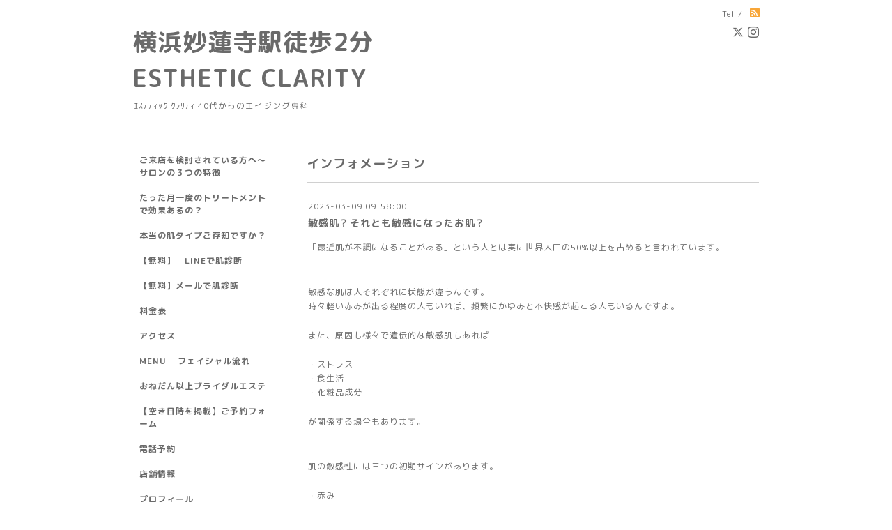

--- FILE ---
content_type: text/html; charset=utf-8
request_url: https://este-kobayashi.com/info/5045297
body_size: 6158
content:
<!DOCTYPE html PUBLIC "-//W3C//DTD XHTML 1.0 Transitional//EN" "http://www.w3.org/TR/xhtml1/DTD/xhtml1-transitional.dtd">
<html xmlns="http://www.w3.org/1999/xhtml" xml:lang="ja" lang="ja">
<head>
<meta http-equiv="content-type" content="text/html; charset=utf-8" />
<title>敏感肌？それとも敏感になったお肌？ - 横浜妙蓮寺駅徒歩2分       
 ESTHETIC CLARITY 
</title>
<meta name="viewport" content="width=device-width, initial-scale=1, maximum-scale=1, user-scalable=yes" />
<meta name="keywords" content="エステ.白楽.フェイシャル.ブライダルエステ.東横線.乾燥肌.ほうれい線。、しみ.しわ.ニキビ.アンチエイジング.たるみ.リフトアップ.横浜." />
<meta name="description" content="「最近肌が不調になることがある」という人とは実に世界人口の50%以上を占めると言われています。敏感な肌は人それぞれに状態が違うんです。時々軽い赤みが出る程度の人..." />
<meta property="og:title" content="敏感肌？それとも敏感になったお肌？" />
<meta property="og:image" content="https://cdn.goope.jp/3435/10080221013746gk.gif" />
<meta property="og:site_name" content="横浜妙蓮寺駅徒歩2分       
 ESTHETIC CLARITY 
" />
<meta http-equiv="content-style-type" content="text/css" />
<meta http-equiv="content-script-type" content="text/javascript" />

<link rel="alternate" type="application/rss+xml" title="横浜妙蓮寺駅徒歩2分       
 ESTHETIC CLARITY 
 / RSS" href="/feed.rss" />
<style type="text/css" media="all">@import "/style.css?124201-1511854946";</style>
<script type="text/javascript" src="/assets/jquery/jquery-1.9.1.min.js"></script>
<script type="text/javascript" src="/js/tooltip.js"></script>
<script type="text/javascript" src="/assets/responsiveslides/responsiveslides.min.js"></script>
<script type="text/javascript" src="/assets/colorbox/jquery.colorbox-min.js"></script>

    <script>
      $(document).ready(function(){
      $("#main").find(".thickbox").colorbox({rel:'thickbox',maxWidth: '98%'});
      });
    </script>
<!-- Global site tag (gtag.js) - Google AdWords: 829798637 -->
<script async src="https://www.googletagmanager.com/gtag/js?id=AW-829798637"></script>
<script>
  window.dataLayer = window.dataLayer || [];
  function gtag(){dataLayer.push(arguments);}
  gtag('js', new Date());

  gtag('config', 'AW-829798637');
</script>

<!-- Event snippet for WEB予約 conversion page -->
<script>
  gtag('event', 'conversion', {'send_to': 'AW-829798637/hEjCCKPm13kQ7fHWiwM'});
</script>

</head>

<body id="info">
<div id="wrapper">
<div id="wrapper_inner">

<!-- ヘッダー部分ここから // -->
<div id="header">
<div id="header_inner">


    <div class="shop_title">
      <div class="shop_rss shop_rss_sp"><a href="/feed.rss"><img src="/img/icon/rss2.png" /></a></div>
      <div class="shop_tel shop_tel_sp">Tel&nbsp;/&nbsp;</div>
      <div class="header_social_wrap">
                
        <a href="https://twitter.com/koba103" target="_blank">
          <span class="icon-twitter"></span>
        </a>
        

             

        
        <a href="https://www.instagram.com/kazukoba10343/" target="_blank">
          <span class="icon-instagram"></span>
        </a>
                      
      </div>   
    </div> 


  <div class="site_title">
    <h1 class="site_logo"><a href="https://este-kobayashi.com">横浜妙蓮寺駅徒歩2分       <br />
 ESTHETIC CLARITY <br />
</a></h1>
    <div class="site_description site_description_smartphone">ｴｽﾃﾃｨｯｸ ｸﾗﾘﾃｨ  40代からのエイジング専科　</div>
  </div>


</div>
</div>
<!-- // ヘッダー部分ここまで -->


<div id="contents">
<div id="contents_inner">


  <!-- メイン部分ここから -->
  <div id="main">
  <div id="main_inner">

    


    
    <!----------------------------------------------

      ページ：インフォメーション

    ---------------------------------------------->
    <h2 class="page_title">インフォメーション</h2>
    <div class="info_area">
    <div class="autopagerize_page_element">

      
      <div class="info">
        <div class="info_date">
          2023-03-09 09:58:00
        </div>
        <div class="info_title">
          <a href="/info/5045297">敏感肌？それとも敏感になったお肌？</a>
        </div>
        <div class="info_photo">
          
        </div>
        <div class="info_body wysiwyg">
          <p>「最近肌が不調になることがある」という人とは実に世界人口の50%以上を占めると言われています。</p>
<p><span style="font-size: 13px;">&nbsp;</span></p>
<p><span style="font-size: 13px;">&nbsp;</span></p>
<p>敏感な肌は人それぞれに状態が違うんです。</p>
<p>時々軽い赤みが出る程度の人もいれば、頻繁にかゆみと不快感が起こる人もいるんですよ。</p>
<p><span style="font-size: 13px;">&nbsp;</span></p>
<p>また、原因も様々で遺伝的な敏感肌もあれば</p>
<p><span style="font-size: 13px;">&nbsp;</span></p>
<p>・ストレス</p>
<p>・食生活</p>
<p>・化粧品成分</p>
<p><span style="font-size: 13px;">&nbsp;</span></p>
<p>が関係する場合もあります。</p>
<p><span style="font-size: 13px;">&nbsp;</span></p>
<p><span style="font-size: 13px;">&nbsp;</span></p>
<p>肌の敏感性には三つの初期サインがあります。</p>
<p><span style="font-size: 13px;">&nbsp;</span></p>
<p>・赤み</p>
<p>・水分不足</p>
<p>・バリア低下</p>
<p><span style="font-size: 13px;">&nbsp;</span></p>
<p>さらに肌が敏感になると下記の症状に。</p>
<p><span style="font-size: 13px;">&nbsp;</span></p>
<p>・かゆみ</p>
<p>・ほてり</p>
<p>・額の水分不足</p>
<p><span style="font-size: 13px;">&nbsp;</span></p>
<p><span style="font-size: 13px;">&nbsp;</span></p>
<p>「敏感VS 敏感になった肌」</p>
<p><span style="font-size: 13px;">&nbsp;</span></p>
<p>【敏感肌】</p>
<p>敏感肌は生まれ持った性質を表します。</p>
<p>肌が敏感な時、保護のための肌のバリアが刺激、細菌、アレルゲンから阻止する機能が弱くなって赤みやアレルギー反応が起こりやすくなってしまいます。</p>
<p><span style="font-size: 13px;">&nbsp;</span></p>
<p>【敏感になった肌】</p>
<p><span style="font-size: 13px;">&nbsp;</span></p>
<p>ライフスタイルや外的要因などの刺激反応から敏感になった肌です。</p>
<p>要因を避けることで症状を軽くしたり、取り除いたりすることができます。</p>
<p><span style="font-size: 13px;">&nbsp;</span></p>
<p>要因を避けることができない大気汚染や環境、気温などの症状は、スキンケアやライフスタイルの変更によって対処することができます。</p>
<p><span style="font-size: 13px;">&nbsp;</span></p>
<p>肌が敏感になっている時は下記の要因のうち１つ又はそれ以上に影響を受けている可能性があります。</p>
<p><span style="font-size: 13px;">&nbsp;</span></p>
<p>&darr;&darr;&darr;&darr;&darr;&darr;&darr;&darr;&darr;&darr;&darr;&darr;&darr;&darr;&darr;&darr;&darr;</p>
<p><span style="font-size: 13px;">&nbsp;</span></p>
<p>(ライフスタイルの要因)</p>
<p><span style="font-size: 13px;">&nbsp;</span></p>
<p>・ストレス</p>
<p>・生活</p>
<p>・喫煙</p>
<p>・水分不足</p>
<p>・アルコール</p>
<p>・化粧品成分反応</p>
<p>・レーザーやピーリングからの外傷</p>
<p>・pH バランスが保たれていない製品の使用</p>
<p><span style="font-size: 13px;">&nbsp;</span></p>
<p>（環境の要因）</p>
<p>・大気汚染</p>
<p>・空中のアレルゲン</p>
<p>・季節</p>
<p>・気候や室内気温の突然の変化</p>
<p>（屋外の乾いた風や寒い場所から乾燥した暖かい室内への移動）</p>
<p><span style="font-size: 13px;">&nbsp;</span></p>
<p>（生理機能)</p>
<p>・ストレス</p>
<p>・ホルモンの変動</p>
<p><span style="font-size: 13px;">&nbsp;</span></p>
<p>（遺伝）</p>
<p>・遺伝的な肌の敏感さ</p>
<p><span style="font-size: 13px;">&nbsp;</span></p>
<p>（疾病）</p>
<p>・酒さ</p>
<p>・湿疹</p>
<p>・乾燥</p>
<p>「敏感な肌&amp;反応しやすい肌の兆候」</p>
<p><span style="font-size: 13px;">&nbsp;</span></p>
<p>・薄く透き通って見える肌の質感</p>
<p>・水分不足で製品からの反応を導く、突っ張った肌の質感</p>
<p>・赤みまたはまだらな赤みの外観、反応しやすい毛細血管または酒さ傾向</p>
<p>の兆候</p>
<p>・頬や額の目に見える見える赤み、かさつき、亀裂。</p>
<p>水分不足は肌のバリア機能の損傷を示します。</p>
<p>・紅斑、かゆみヒリヒリ感も又、毛細血管の活発な反応の兆候。</p>
<p>・小さな鳥肌のような湿疹または吹き出物がある。</p>
<p><span style="font-size: 13px;">&nbsp;</span></p>
<p><span style="font-size: 13px;">&nbsp;</span></p>
<p>ご自身が遺伝的敏感肌なのか？</p>
<p>それとも後天的に敏感になってしまったお肌なのか？</p>
<p>春のこの時季は誰でも肌荒れしやすいです。</p>
<p>敏感でお悩みの方はお尋ね下さい。</p>
<p>&nbsp;</p>
        </div>
      </div>
      

    </div>
    </div>
    


    


    


    


    


    


    

    

    


    


  </div>
  </div>
  <!-- // メイン部分ここまで -->

</div>
</div>
<!-- // contents -->


<!-- ナビゲーション部分ここから // -->
<div id="navi">
<div id="navi_inner">
  <ul>
    
    <li><a href="/free/eturan"  class="navi_free free_71794">ご来店を検討されている方へ～サロンの３つの特徴</a></li>
    
    <li><a href="/free/tukiiti"  class="navi_free free_72249">たった月一度のトリートメントで効果あるの？</a></li>
    
    <li><a href="/free/da-ma"  class="navi_free free_38198">本当の肌タイプご存知ですか？</a></li>
    
    <li><a href="/free/sindan2"  class="navi_free free_441420">【無料】　LINEで肌診断</a></li>
    
    <li><a href="/free/sindan"  class="navi_free free_82617">【無料】メールで肌診断</a></li>
    
    <li><a href="/free/ryoukinn"  class="navi_free free_38161">料金表 </a></li>
    
    <li><a href="/free/adeless"  class="navi_free free_471030">アクセス</a></li>
    
    <li><a href="/menu"  class="navi_menu">MENU　 フェイシャル流れ</a></li>
    
    <li><a href="/free/1day"  class="navi_free free_5936">おねだん以上ブライダルエステ</a></li>
    
    <li><a href="/reservation/event/"  class="navi_event_reservation">【空き日時を掲載】ご予約フォーム</a></li>
    
    <li><a href="/free/denwa"  class="navi_free free_86034">電話予約</a></li>
    
    <li><a href="/about"  class="navi_about">店舗情報</a></li>
    
    <li><a href="/free/kobakoba103"  class="navi_free free_5546">プロフィール</a></li>
    
    <li><a href="/free/madia"  class="navi_free free_5910">メディア掲載</a></li>
    
    <li><a href="http://ameblo.jp/kobakoba103/" target="_blank" class="navi_links links_2400">blog　お肌情報更新中！</a></li>
    
    <li><a href="/free/nikibi"  class="navi_free free_115181">具体例》治りにくい大人のニキビ</a></li>
    
    <li><a href="/free/oteire"  class="navi_free free_455376">普段のケアで本当にお肌変わるの？</a></li>
    
    <li><a href="/free/simi"  class="navi_free free_116483">具体例》しみの改善</a></li>
    
    <li><a href="/free/douga"  class="navi_free free_7102">動画でリフトアップ施術をチェック！</a></li>
    
    <li><a href="/free/qa"  class="navi_free free_79295">よくあるご質問　Q＆A</a></li>
    
    <li><a href="/free/voice"  class="navi_free free_5982">お客様から「肌質改善」のお声</a></li>
    
    <li><a href="/contact"  class="navi_contact">お問い合わせ</a></li>
    
    <li><a href="/info"  class="navi_info active">インフォメーション</a><ul class="sub_navi">
<li><a href='/info/2026-01'>2026-01（1）</a></li>
<li><a href='/info/2025-12'>2025-12（1）</a></li>
<li><a href='/info/2025-11'>2025-11（1）</a></li>
<li><a href='/info/2025-08'>2025-08（1）</a></li>
<li><a href='/info/2025-07'>2025-07（1）</a></li>
<li><a href='/info/2025-04'>2025-04（1）</a></li>
<li><a href='/info/2025-03'>2025-03（1）</a></li>
<li><a href='/info/2025-01'>2025-01（2）</a></li>
<li><a href='/info/2024-12'>2024-12（1）</a></li>
<li><a href='/info/2024-11'>2024-11（1）</a></li>
<li><a href='/info/2024-09'>2024-09（1）</a></li>
<li><a href='/info/2024-07'>2024-07（1）</a></li>
<li><a href='/info/2024-06'>2024-06（2）</a></li>
<li><a href='/info/2024-04'>2024-04（1）</a></li>
<li><a href='/info/2024-03'>2024-03（1）</a></li>
<li><a href='/info/2024-01'>2024-01（1）</a></li>
<li><a href='/info/2023-12'>2023-12（2）</a></li>
<li><a href='/info/2023-11'>2023-11（1）</a></li>
<li><a href='/info/2023-10'>2023-10（3）</a></li>
<li><a href='/info/2023-07'>2023-07（1）</a></li>
<li><a href='/info/2023-06'>2023-06（1）</a></li>
<li><a href='/info/2023-05'>2023-05（2）</a></li>
<li><a href='/info/2023-04'>2023-04（1）</a></li>
<li><a href='/info/2023-03'>2023-03（1）</a></li>
<li><a href='/info/2023-02'>2023-02（2）</a></li>
<li><a href='/info/2022-12'>2022-12（1）</a></li>
<li><a href='/info/2022-10'>2022-10（2）</a></li>
<li><a href='/info/2022-09'>2022-09（1）</a></li>
<li><a href='/info/2022-07'>2022-07（1）</a></li>
<li><a href='/info/2022-05'>2022-05（4）</a></li>
<li><a href='/info/2022-04'>2022-04（3）</a></li>
<li><a href='/info/2022-03'>2022-03（1）</a></li>
<li><a href='/info/2022-02'>2022-02（1）</a></li>
<li><a href='/info/2022-01'>2022-01（1）</a></li>
<li><a href='/info/2021-12'>2021-12（2）</a></li>
<li><a href='/info/2021-11'>2021-11（4）</a></li>
<li><a href='/info/2021-09'>2021-09（2）</a></li>
<li><a href='/info/2021-07'>2021-07（1）</a></li>
<li><a href='/info/2021-06'>2021-06（1）</a></li>
<li><a href='/info/2021-05'>2021-05（1）</a></li>
<li><a href='/info/2021-04'>2021-04（4）</a></li>
<li><a href='/info/2021-03'>2021-03（1）</a></li>
<li><a href='/info/2021-02'>2021-02（1）</a></li>
<li><a href='/info/2021-01'>2021-01（2）</a></li>
<li><a href='/info/2020-12'>2020-12（1）</a></li>
<li><a href='/info/2020-10'>2020-10（3）</a></li>
<li><a href='/info/2020-09'>2020-09（4）</a></li>
<li><a href='/info/2020-08'>2020-08（1）</a></li>
<li><a href='/info/2020-06'>2020-06（4）</a></li>
<li><a href='/info/2020-05'>2020-05（3）</a></li>
<li><a href='/info/2020-04'>2020-04（1）</a></li>
<li><a href='/info/2020-02'>2020-02（1）</a></li>
<li><a href='/info/2020-01'>2020-01（2）</a></li>
<li><a href='/info/2019-12'>2019-12（3）</a></li>
<li><a href='/info/2019-11'>2019-11（3）</a></li>
<li><a href='/info/2019-10'>2019-10（4）</a></li>
<li><a href='/info/2019-09'>2019-09（2）</a></li>
<li><a href='/info/2019-08'>2019-08（3）</a></li>
<li><a href='/info/2019-07'>2019-07（4）</a></li>
<li><a href='/info/2019-06'>2019-06（2）</a></li>
<li><a href='/info/2019-05'>2019-05（7）</a></li>
<li><a href='/info/2019-04'>2019-04（4）</a></li>
<li><a href='/info/2019-03'>2019-03（7）</a></li>
<li><a href='/info/2019-02'>2019-02（4）</a></li>
<li><a href='/info/2019-01'>2019-01（4）</a></li>
<li><a href='/info/2018-12'>2018-12（4）</a></li>
<li><a href='/info/2018-11'>2018-11（2）</a></li>
<li><a href='/info/2018-10'>2018-10（2）</a></li>
<li><a href='/info/2018-09'>2018-09（7）</a></li>
<li><a href='/info/2018-08'>2018-08（5）</a></li>
<li><a href='/info/2018-07'>2018-07（1）</a></li>
<li><a href='/info/2018-06'>2018-06（6）</a></li>
<li><a href='/info/2018-05'>2018-05（5）</a></li>
<li><a href='/info/2018-04'>2018-04（2）</a></li>
<li><a href='/info/2018-03'>2018-03（2）</a></li>
<li><a href='/info/2018-01'>2018-01（3）</a></li>
<li><a href='/info/2017-12'>2017-12（2）</a></li>
<li><a href='/info/2017-11'>2017-11（4）</a></li>
<li><a href='/info/2017-10'>2017-10（1）</a></li>
<li><a href='/info/2017-09'>2017-09（3）</a></li>
<li><a href='/info/2017-08'>2017-08（2）</a></li>
<li><a href='/info/2017-07'>2017-07（2）</a></li>
<li><a href='/info/2017-06'>2017-06（2）</a></li>
<li><a href='/info/2017-05'>2017-05（6）</a></li>
<li><a href='/info/2017-04'>2017-04（8）</a></li>
<li><a href='/info/2017-03'>2017-03（2）</a></li>
<li><a href='/info/2017-02'>2017-02（3）</a></li>
<li><a href='/info/2017-01'>2017-01（2）</a></li>
<li><a href='/info/2016-12'>2016-12（2）</a></li>
<li><a href='/info/2016-11'>2016-11（1）</a></li>
<li><a href='/info/2016-10'>2016-10（1）</a></li>
<li><a href='/info/2016-09'>2016-09（3）</a></li>
<li><a href='/info/2016-08'>2016-08（2）</a></li>
<li><a href='/info/2016-07'>2016-07（3）</a></li>
<li><a href='/info/2016-06'>2016-06（4）</a></li>
<li><a href='/info/2016-05'>2016-05（4）</a></li>
<li><a href='/info/2016-04'>2016-04（6）</a></li>
<li><a href='/info/2016-03'>2016-03（10）</a></li>
<li><a href='/info/2016-02'>2016-02（8）</a></li>
<li><a href='/info/2016-01'>2016-01（7）</a></li>
<li><a href='/info/2015-12'>2015-12（7）</a></li>
<li><a href='/info/2015-04'>2015-04（1）</a></li>
<li><a href='/info/2015-01'>2015-01（1）</a></li>
<li><a href='/info/2014-12'>2014-12（1）</a></li>
<li><a href='/info/2014-08'>2014-08（1）</a></li>
<li><a href='/info/2014-05'>2014-05（1）</a></li>
<li><a href='/info/2014-01'>2014-01（1）</a></li>
<li><a href='/info/2013-10'>2013-10（1）</a></li>
<li><a href='/info/2013-08'>2013-08（1）</a></li>
<li><a href='/info/2013-05'>2013-05（1）</a></li>
<li><a href='/info/2013-04'>2013-04（2）</a></li>
<li><a href='/info/2013-03'>2013-03（2）</a></li>
<li><a href='/info/2013-02'>2013-02（2）</a></li>
<li><a href='/info/2012-12'>2012-12（2）</a></li>
<li><a href='/info/2012-10'>2012-10（1）</a></li>
<li><a href='/info/2012-08'>2012-08（1）</a></li>
<li><a href='/info/2012-07'>2012-07（3）</a></li>
<li><a href='/info/2011-07'>2011-07（1）</a></li>
<li><a href='/info/2011-06'>2011-06（1）</a></li>
<li><a href='/info/2011-05'>2011-05（2）</a></li>
<li><a href='/info/2011-04'>2011-04（1）</a></li>
<li><a href='/info/2011-03'>2011-03（1）</a></li>
<li><a href='/info/2011-02'>2011-02（3）</a></li>
<li><a href='/info/2011-01'>2011-01（3）</a></li>
<li><a href='/info/2010-12'>2010-12（2）</a></li>
<li><a href='/info/2010-11'>2010-11（2）</a></li>
<li><a href='/info/2010-10'>2010-10（4）</a></li>
<li><a href='/info/2010-09'>2010-09（3）</a></li>
<li><a href='/info/2010-08'>2010-08（4）</a></li>
<li><a href='/info/2010-07'>2010-07（1）</a></li>
</ul>
</li>
    
  </ul>
  <br class="clear" />
</div>
<!-- ナビゲーションパーツここから // -->
<div id="navi_parts">
<div class="navi_parts_detail">
<a href="http://este-kobayashi.com/free/denwa"><img src="//cdn.goope.jp/3435/160324212814-56f3dd5ef106a.gif" alt="お電話からのご予約はこちら" /></a>
</div>
</div>
<div id="social_widgets">
<div id="widget_twitter_follow" class="social_widget">
<div style="text-align:left;padding-bottom:10px;">
<a href="https://twitter.com/koba103" class="twitter-follow-button" data-show-count="false" data-lang="ja">Follow @koba103</a>
<script>!function(d,s,id){var js,fjs=d.getElementsByTagName(s)[0];if(!d.getElementById(id)){js=d.createElement(s);js.id=id;js.src="//platform.twitter.com/widgets.js";fjs.parentNode.insertBefore(js,fjs);}}(document,"script","twitter-wjs");</script>
</div>
</div>
<div id="widget_twitter_tweet" class="social_widget">
<div style="text-align:left;padding-bottom:10px;">
<a href="https://twitter.com/share" class="twitter-share-button" data-url="https://este-kobayashi.com" data-text="横浜妙蓮寺駅徒歩2分       
 ESTHETIC CLARITY 
" data-lang="ja">Tweet</a>
<script>!function(d,s,id){var js,fjs=d.getElementsByTagName(s)[0];if(!d.getElementById(id)){js=d.createElement(s);js.id=id;js.src="https://platform.twitter.com/widgets.js";fjs.parentNode.insertBefore(js,fjs);}}(document,"script","twitter-wjs");</script>
</div>
</div>
<div  id="widget_facebook_like" class="social_widget">
<div style="text-align:left;padding-bottom:10px;">
<iframe src="//www.facebook.com/plugins/like.php?href=https%3A%2F%2Feste-kobayashi.com&amp;width&amp;layout=button_count&amp;action=like&amp;show_faces=false&amp;share=true&amp;height=21&amp;appId=837439917751931" scrolling="no" frameborder="0" style="border:none; overflow:hidden; height:21px;" allowTransparency="true"></iframe>
</div>
</div>

</div>

<!-- // ナビゲーションパーツここまで -->
</div>
<!-- // ナビゲーション部分ここまで -->


<!-- サイドバー部分ここから // -->
<div id="sidebar">
<div id="sidebar_inner">

  <div class="today_area today_area_smartphone">
    <div class="today_title">2026.01.19 Monday</div>
    
  </div>


  <div class="counter_area counter_area_smartphone">
    <div class="counter_title">カウンター</div>
    <div class="counter_today">
      Today&nbsp;:&nbsp;<span class="num">26</span>
    </div>
    <div class="counter_yesterday">
      Yesterday&nbsp;:&nbsp;<span class="num">233</span>
    </div>
    <div class="counter_total">
      Total&nbsp;:&nbsp;<span class="num">895330</span>
    </div>
  </div>


  <div class="qr_area qr_area_smartphone">
    <div class="qr_title">携帯サイト</div>
    <div class="qr_img"><img src="//r.goope.jp/qr/kobayashi"width="100" height="100" /></div>
  </div>

</div>
</div>
<!-- // サイドバー部分ここまで -->


<!-- フッター部分ここから // -->
<div id="footer">
<div id="footer_inner">

 <div class="shop_title_footer clearfix">
      <div class="shop_info_footer">
        <div class="shop_rss_footer shop_rss"><a href="/feed.rss"><img src="/img/icon/rss2.png" /></a></div>
        <div class="shop_name_footer">ESTHETIC  CLARITY   エステティッククラリティ&nbsp; </div>
      </div>
      <div class="shop_tel_footer"></div>
  </div>

  <div class="copy_powered">

  <div class="copyright copyright_smartphone">&copy;2026 <a href="https://este-kobayashi.com">ESTHETIC  CLARITY   エステティッククラリティ</a>. All Rights Reserved.</div>

  <div class="powered powered_smartphone">Powered by <a href="https://goope.jp/">グーペ</a> / <a href="https://admin.goope.jp/">Admin</a></div>

  </div>

  <br class="clear" />

</div>
</div>
<!-- // フッター部分ここまで -->

</div>
</div>

</body>
</html>
